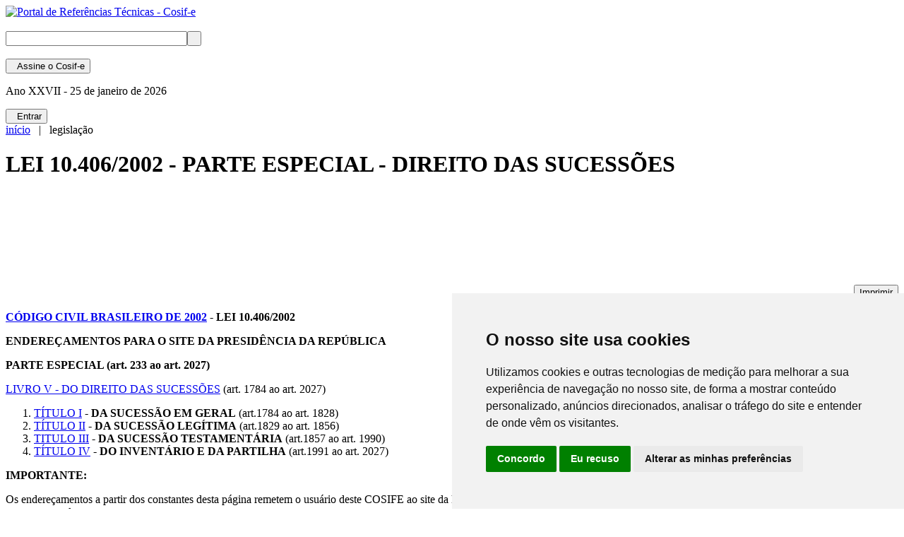

--- FILE ---
content_type: text/html; Charset=utf-8
request_url: https://www.cosif.com.br/publica.asp?arquivo=codcivil-presi-p2livro5
body_size: 51809
content:
<!DOCTYPE html>

<HTML>
<HEAD>
<META HTTP-EQUIV="Content-Language" CONTENT="pt-br" />
<META HTTP-EQUIV="Content-Type" CONTENT="text/html; charset=iso-8859-1" />
<META HTTP-EQUIV="imagetoolbar" CONTENT="no" />
<META NAME="verify-v1" CONTENT="OsBWZMgPnOjrp1+RlBX/iRKTQDImRolIsBdFEtFVAZk=" />
<META NAME="viewport" CONTENT="width=device-width, initial-scale=1, maximum-scale=1, user-scalable=no">
<META NAME="robots" CONTENT="index,follow" />
<META NAME="googlebot" CONTENT="index,follow" />
<META NAME="keywords" CONTENT="" />
<META NAME="description" CONTENT="Referências para contabilidade, auditorias interna e externa, apuração de irregularidades e compliance, legislação, normas, financeiro e tributário nacional." />
<META NAME="author" CONTENT="Megale Midia Interativa">
<TITLE>LEI 10.406/2002 - PARTE ESPECIAL - DIREITO DAS SUCESSÕES</TITLE>
<LINK REL="canonical" HREF="https://cosif.com.br/publica.asp?arquivo=codcivil-presi-p2livro5" />
<link rel="shortcut icon" href="/favicon.ico" type="image/x-icon" />
<link href="https://fonts.googleapis.com/css?family=Titillium+Web:400,700,900,400italic,700italic" rel="stylesheet" type="text/css">
<link type="text/css" rel="stylesheet" href="/css/fonts/FontAwesome-v6.4.0/css/all.min.css" />
<link rel="stylesheet" type="text/css" href="/css/estilo.css" media="all" />
<link type="text/css" rel="stylesheet" href="/css/plugins/mmenu/mmenu-v9.3.css" />
<link type="text/css" rel="stylesheet" href="/css/plugins/mmenu/config.css" />

<script language="javascript" src="/js/status.js" /></script>
<script type="text/javascript" src="/js/jquery-3.7.0.min.js" /></script>
<!-- GLOBAL SITE TAG (gtag.js) - GOOGLE ANALYTICS -->
<script async src="https://www.googletagmanager.com/gtag/js?id=G-4X6S255D8W"></script>
<script>
  window.dataLayer = window.dataLayer || [];
  function gtag(){dataLayer.push(arguments);}
  gtag('js', new Date());

  gtag('config', 'G-4X6S255D8W');
</script>
</HEAD>
    <BODY class="plano-de-fundo">
    <!-- FACEBOOK -->

<div id="fb-root"></div>
<script>(function(d, s, id) {
  var js, fjs = d.getElementsByTagName(s)[0];
  if (d.getElementById(id)) return;
  js = d.createElement(s); js.id = id;
  js.src = "//connect.facebook.net/pt_BR/sdk.js#xfbml=1&version=v2.4";
  fjs.parentNode.insertBefore(js, fjs);
}(document, 'script', 'facebook-jssdk'));
</script>
    <!-- CORPO DA PAGINA -->
<div id="corpo">
    <!-- CABECALHO -->
    <header></header>
<div id="topo">
    <div id="cabecalho">
        <div class="esquerda">
            <div id="logo">
                <a href="/default.asp"><img src="/imgs/transparente.png" border=0 width=300 height="120" alt="Portal de Refer&ecirc;ncias T&eacute;cnicas - Cosif-e"></a>
            </div>&nbsp;
        </div>
        <div class="direita">
            <div id="busca">
                		<form action="busca_avancada.asp" id="cse-search-box">
	    <input type="hidden" name="cx" value="partner-pub-3557342833734953:5mmnyl-ze78" />
    	<input type="hidden" name="cof" value="FORID:10" />
	    <input type="hidden" name="ie" value="utf-8" />
		<input type="text" name="q" size=30 maxlength=57 align="top" class="busca"><input type="submit" name="sa" value=" " align="top" class="btcab">
		</form>
            </div>&nbsp;
        </div>
    </div>
    <div id="barra" class="sombra-de-pagina">
        <div class="centro info-desconectado"><button class="assine" onclick="location.href='/assine.asp'"><i class="fa fa-sign-in"></i> &nbsp; Assine<span class="assineinfo"> o Cosif-e</span></button></div>
        <div class="centro"><p class="data"><span class="datainfo">Ano XXVII -</span> 25 de janeiro de 2026</p></div>
        <div class="centro acesso-desconectado"><button class="acesso" onclick="location.href='/login.asp?ret_pagina=/publica.asp?arquivo=codcivil-presi-p2livro5#drop-menu'"><i class="fa fa-user-large"></i> &nbsp; Entrar</button>
            

            <div class="drop-menu">
                <a id="opcoes" href="/login.asp?ret_pagina=/publica.asp?arquivo=codcivil-presi-p2livro5#drop-menu"><span class="ic-user"></span></a>
            </div>
    
        </div>
    </div>
</div>
    <!-- FIM DO CABECALHO -->
    <!-- INICIO DO CONTEUDO -->
    <div id="conteudo" class="sombra-de-pagina">
    <!-- MAPA DE NAVEGACAO -->

    <!-- AVISOS -->
<div id="pagina">
    <div id="texto" class="esquerda">
        <div id="mapa"><a href="default.asp">in&iacute;cio</a> &nbsp; | &nbsp; legislação</div>
        <div id="titulo"><h1>LEI 10.406/2002 - PARTE ESPECIAL - DIREITO DAS SUCESSÕES</h1></div>
        
    <div id="billboard">
	<br />
<script async src="//pagead2.googlesyndication.com/pagead/js/adsbygoogle.js"></script>
<!-- Skyscraper -->
<ins class="adsbygoogle"
     style="display:inline-block;width:728px;height:90px"
     data-ad-client="ca-pub-3557342833734953"
     data-ad-slot="8752913625"></ins>
<script>
(adsbygoogle = window.adsbygoogle || []).push({});
</script>
	</div>
    <br />

<script type="text/javascript" src="js/app/jquery.print.js"></script>
<script type="text/javascript">
	//<![CDATA[
	$(function() {
		$("#print-area").find('.print-link').on('click', function() {
			$("#print-area").print({
				globalStyles : false,
				mediaPrint : false,
				stylesheet : 'css/print.css',
				iframe : true,
				noPrintSelector : '.avoid-this',
				prepend : '<img src="imgs/logo_email.png"><p style="margin:-14px 0 20px 14px;">Plataforma de refer&ecirc;ncias legais, normativas e t&eacute;cnicas - <u>https://www.cosif.com.br/</u></p><div id="alerta"><b><u>ATEN&Ccedil;&Atilde;O</u></b>: Este documento foi impresso em <b>25/01/2026 07:03:32</b> h, a partir do seguinte endere&ccedil;o eletr&ocirc;nico:<br><b><u>https://www.cosif.com.br/publica.asp?arquivo=codcivil-presi-p2livro5</u></b><br>Antes de aproveit&aacute;-lo em sua pesquisa, compare as datas: atual, quando da leitura, e da impress&atilde;o. &Eacute; poss&iacute;vel que o conte&uacute;do desta impress&atilde;o esteja desatualizado. Por favor, utilize o QR CODE, presente no final do texto, para acessar o conte&uacute;do mais recente, ou visite novamente o endere&ccedil;o informado neste aviso.</div><br><br><h1><b>LEI 10.406/2002 - PARTE ESPECIAL - DIREITO DAS SUCESSÕES</b></h1><br>',
				append: '*** FIM DA IMPRESS&Atilde;O ***<br><br><div id="alerta"><b><u>ATEN&Ccedil;&Atilde;O</u></b>: Este documento foi impresso em <b>25/01/2026 07:03:32</b> h, a partir do seguinte endere&ccedil;o eletr&ocirc;nico:<br><b><u>https://www.cosif.com.br/publica.asp?arquivo=codcivil-presi-p2livro5</u></b><br>Antes de aproveit&aacute;-lo em sua pesquisa, compare as datas: atual, quando da leitura, e da impress&atilde;o. &Eacute; poss&iacute;vel que o conte&uacute;do desta impress&atilde;o esteja desatualizado. Por favor, utilize o QR CODE, presente no final do texto, para acessar o conte&uacute;do mais recente, ou visite novamente o endere&ccedil;o informado neste aviso.</div>'
			});
		});
	});
	//]]>
</script>
	<div id="print-area">
        <div id="botoes" style="text-align:right;">
            <button class="print-link avoid-this botao" onClick="jquery.print('#print-area')"><i class="fa fa-print"></i> Imprimir</button>
        </div>
        <!-- Mensagem -->
<!doctype html>
<a name="sumário"></a>

<p><b><a href="publica.asp?arquivo=codcivil-presi-p2">CÓDIGO CIVIL BRASILEIRO DE 2002</a> - LEI 10.406/2002</b></p>
<p><b>ENDEREÇAMENTOS PARA O SITE DA PRESIDÊNCIA DA REPÚBLICA</b></p>
<p><b>PARTE ESPECIAL (art. 233 ao art. 2027)</b></p>
<p><a target="_blank" href="http://www.planalto.gov.br/ccivil_03/LEIS/2002/L10406.htm#direitosucessao" name="codcivil2livro5">LIVRO V - DO DIREITO DAS SUCESSÕES</a> (art. 1784 ao art. 2027)</p>

<sumario>
<ol>
<li><a href="#codcivil2livro5tit01">TÍTULO I</a><b> - DA SUCESSÃO EM GERAL</b> (art.1784 ao art. 1828)</li>
<li><a href="#codcivil2livro5tit02">TÍTULO II</a><b> - DA SUCESSÃO LEGÍTIMA</b> (art.1829 ao art. 1856)</li>
<li><a href="#codcivil2livro5tit03">TITULO III</a><b> - DA SUCESSÃO TESTAMENTÁRIA</b> (art.1857 ao art. 1990)</li>
<li><a href="#codcivil2livro5tit04">TÍTULO IV</a><b> - DO INVENTÁRIO E DA PARTILHA</b> (art.1991 ao art. 2027)</li>
</ol>
</sumario>

<nota>
<p><b>IMPORTANTE:</b></p>
<p>Os endereçamentos a partir dos constantes desta página remetem o usuário deste COSIFE ao site da Presidência da República. Porém, o ÍNDICE GERAL (aqui existente) não existe naquele site governamental.</p>
<p>Este ÍNDICE GERAL foi aqui elaborado pelo coordenador deste COSIFE levando em conta a tecnologia utilizada naquele site governamental, com base no CÓDIGO DE FONTE da endereçada página. O referido CÓDIGO DE FONTE está aberto ao público em todos os sites existentes na INTERNET.</p>
<p>Portanto, não se trata de operação de HACKER. Trata-se de mera exploração da tecnologia existente desde a década de 1990.</p>
<p>O site deste COSIFE foi colocado na INTERNET antes da existência dos sites do Banco do Brasil e de todos os sites dos Governos Federal, Estaduais e Municipais e ainda antes do GOOGLE e do WIKIPÉDIA.</p>
<p>Ao lado de cada artigo de várias LEIS publicadas no site da Presidência da República pode ser encontrado um ícone representado por um &quot;<i><b>martelinho</b></i>&quot;. Clicando nesse ícone, o usuário poderá encontrar informações oriundas do STF - Supremo Tribunal Federal, entre outras informações sobre a pertinente JURISPRUDÊNCIA.</p>
<p>Coletânea por Américo G Parada Fº - Contador - Coordenador do COSIFE</p>
</nota>

<p><a target="_blank" href="http://www.planalto.gov.br/ccivil_03/LEIS/2002/L10406.htm#sucesssaogeral" name="codcivil2livro5tit01">TÍTULO I - DA SUCESSÃO EM GERAL</a> (art.1784 ao art. 1828)</p>
<sumario>
<ul>
<li><a target="_blank" href="http://www.planalto.gov.br/ccivil_03/LEIS/2002/L10406.htm#sucessaogeralcapituloi">CAPÍTULO I</a><b> - DISPOSIÇÕES GERAIS</b> (art.1784 ao art. 1790)</li>
<li><a target="_blank" href="http://www.planalto.gov.br/ccivil_03/LEIS/2002/L10406.htm#herancaadministracao">CAPÍTULO II</a><b> - DA HERANÇA E DE SUA ADMINISTRAÇÃO</b> 
(art.1791 ao art. 1797)</li>
<li><a target="_blank" href="http://www.planalto.gov.br/ccivil_03/LEIS/2002/L10406.htm#vocacaohereditaria">CAPÍTULO III</a><b> - DA VOCAÇÃO HEREDITÁRIA</b> 
(art.1798 ao art. 1803)</li>
<li><a target="_blank" href="http://www.planalto.gov.br/ccivil_03/LEIS/2002/L10406.htm#aceitacaorenunciaheranca">CAPÍTULO IV</a><b> - DA ACEITAÇÃO E RENÚNCIA DA HERANÇA</b> 
(art.1804 ao art. 1813)</li>
<li><a target="_blank" href="http://www.planalto.gov.br/ccivil_03/LEIS/2002/L10406.htm#excluidosucessao">CAPÍTULO V</a><b> - DOS EXCLUÍDOS DA SUCESSÃO</b> 
(art.1814 ao art. 1818)</li>
<li><a target="_blank" href="http://www.planalto.gov.br/ccivil_03/LEIS/2002/L10406.htm#herancajacente">CAPÍTULO VI</a><b> - DA HERANÇA JACENTE</b> 
(art.1819 ao art. 1823)</li>
<li><a target="_blank" href="http://www.planalto.gov.br/ccivil_03/LEIS/2002/L10406.htm#peticaoheranca">CAPÍTULO VII</a><b> - DA PETIÇÃO DE HERANÇA</b> 
(art.1824 ao art. 1828)</li>
</ul>
</sumario>

<p><a target="_blank" href="http://www.planalto.gov.br/ccivil_03/LEIS/2002/L10406.htm#sucessaolegitima" name="codcivil2livro5tit02">TÍTULO II - DA SUCESSÃO LEGÍTIMA</a> (art.1829 ao art. 1856)</p>
<sumario>
<ul>
<li><a target="_blank" href="http://www.planalto.gov.br/ccivil_03/LEIS/2002/L10406.htm#ordemvocacaohereditaria">CAPÍTULO I</a><b>- DA ORDEM DA VOCAÇÃO HEREDITÁRIA</b> 
(art.1829 ao art. 1844)</li>
<li><a target="_blank" href="http://www.planalto.gov.br/ccivil_03/LEIS/2002/L10406.htm#herceironecessario">CAPÍTULO II</a><b> - DOS HERDEIROS NECESSÁRIOS</b> 
(art.1845 ao art. 1850)</li>
<li><a target="_blank" href="http://www.planalto.gov.br/ccivil_03/LEIS/2002/L10406.htm#direitorepresentacao">CAPÍTULO III</a><b> - DO DIREITO DE REPRESENTAÇÃO</b> 
(art.1851 ao art. 1856)</li>
</ul>
</sumario>

<p><a target="_blank" href="http://www.planalto.gov.br/ccivil_03/LEIS/2002/L10406.htm#sucessaotestamentaria" name="codcivil2livro5tit03">TITULO III - DA SUCESSÃO TESTAMENTÁRIA</a> (art.1857 ao art. 1990)</p>
<sumario>
<ul>
<li><a target="_blank" href="http://www.planalto.gov.br/ccivil_03/LEIS/2002/L10406.htm#testamentogeral">CAPITULO I</a><b> - DO TESTAMENTO EM GERAL</b> (art.1857 ao art. 1859)</li>
<li><a target="_blank" href="http://www.planalto.gov.br/ccivil_03/LEIS/2002/L10406.htm#capacidadetestar">CAPÍTULO II</a><b> - DA CAPACIDADE DE TESTAR</b> (art.1860 ao 1961)</li>
<li><a target="_blank" href="http://www.planalto.gov.br/ccivil_03/LEIS/2002/L10406.htm#formaordinariatestamento">CAPÍTULO III</a><b> - DAS FORMAS ORDINÁRIAS DO TESTAMENTO</b> (art.1862 ao art. 1880)<ul>
<li><a target="_blank" href="http://www.planalto.gov.br/ccivil_03/LEIS/2002/L10406.htm#formaordinariatestamentosecaoi">Seção I</a><b> - Disposições Gerais</b></li>
<li><a target="_blank" href="http://www.planalto.gov.br/ccivil_03/LEIS/2002/L10406.htm#testamentopublico">Seção II</a><b> - Do Testamento Público</b></li>
<li><a target="_blank" href="http://www.planalto.gov.br/ccivil_03/LEIS/2002/L10406.htm#testamentocerrado">Seção III</a><b> - Do Testamento Cerrado</b></li>
<li><a target="_blank" href="http://www.planalto.gov.br/ccivil_03/LEIS/2002/L10406.htm#testamentoparticular">Seção IV</a><b> - Do Testamento Particular</b></li>
</ul></li>
<li><a target="_blank" href="http://www.planalto.gov.br/ccivil_03/LEIS/2002/L10406.htm#codicilos">CAPÍTULO IV</a><b> - DOS CODICILOS</b> (art.1881 ao art. 1885)</li>
<li><a target="_blank" href="http://www.planalto.gov.br/ccivil_03/LEIS/2002/L10406.htm#testamentoespecial">CAPÍTULO V</a><b> - DOS TESTAMENTOS ESPECIAIS</b> (art.1886 ao art. 1896)<ul>
<li><a target="_blank" href="http://www.planalto.gov.br/ccivil_03/LEIS/2002/L10406.htm#testamentoespecialsecaoi">Seção I</a><b> - Disposições Gerais</b></li>
<li><a target="_blank" href="http://www.planalto.gov.br/ccivil_03/LEIS/2002/L10406.htm#testamentomaritimo">Seção II</a><b> - Do Testamento Marítimo e do Testamento Aeronáutico</b></li>
<li><a target="_blank" href="http://www.planalto.gov.br/ccivil_03/LEIS/2002/L10406.htm#testamentomilitar">Seção III</a><b> - Do Testamento Militar</b></li>
</ul></li>
<li><a target="_blank" href="http://www.planalto.gov.br/ccivil_03/LEIS/2002/L10406.htm#disposicaotestamentaria">CAPÍTULO VI</a><b> - DAS DISPOSIÇÕES TESTAMENTÁRIAS</b> (art.1897 ao art. 1911)</li>
<li><a target="_blank" href="http://www.planalto.gov.br/ccivil_03/LEIS/2002/L10406.htm#legado">CAPÍTULO VII</a><b> - DOS LEGADOS</b> (art.1912 ao art. 1940)<ul>
<li><a target="_blank" href="http://www.planalto.gov.br/ccivil_03/LEIS/2002/L10406.htm#legadosecaoi">Seção I</a><b> - Disposições Gerais</b></li>
<li><a target="_blank" href="http://www.planalto.gov.br/ccivil_03/LEIS/2002/L10406.htm#efeitolegadopagamento">Seção II</a><b> - Dos Efeitos do Legado e do seu Pagamento</b></li>
<li><a target="_blank" href="http://www.planalto.gov.br/ccivil_03/LEIS/2002/L10406.htm#caducidadelegado">Seção III</a><b> - Da Caducidade dos Legados</b></li>
</ul></li>
<li><a target="_blank" href="http://www.planalto.gov.br/ccivil_03/LEIS/2002/L10406.htm#direitoacrescerherdeirolegatario">CAPÍTULO VIII</a><b> - DO DIREITO DE ACRESCER ENTRE HERDEIROS E LEGATÁRIOS</b> (art.1941 ao art. 1946)</li>
<li><a target="_blank" href="http://www.planalto.gov.br/ccivil_03/LEIS/2002/L10406.htm#substiuicao">CAPÍTULO IX</a><b> - DAS SUBSTITUIÇÕES</b> (art.1947 ao art. 1960)<ul>
<li><a target="_blank" href="http://www.planalto.gov.br/ccivil_03/LEIS/2002/L10406.htm#substituicaovulgarreciproca">Seção I</a><b> - Da Substituição Vulgar e da Recíproca</b></li>
<li><a target="_blank" href="http://www.planalto.gov.br/ccivil_03/LEIS/2002/L10406.htm#substituicaofideicomissaria">Seção II</a><b> - Da Substituição Fideicomissária</b></li>
</ul></li>
<li><a target="_blank" href="http://www.planalto.gov.br/ccivil_03/LEIS/2002/L10406.htm#deserdacao">CAPÍTULO X</a><b> - DA DESERDAÇÃO</b> (art.1961 ao art. 1965)</li>
<li><a target="_blank" href="http://www.planalto.gov.br/ccivil_03/LEIS/2002/L10406.htm#reducaodisposicaotestamentaria">CAPÍTULO XI</a><b> - DA REDUÇÃO DAS DISPOSIÇÕES TESTAMENTÁRIAS</b> (art.1966 ao art. 1968)</li>
<li><a target="_blank" href="http://www.planalto.gov.br/ccivil_03/LEIS/2002/L10406.htm#revogacaotestamento">CAPÍTULO XII</a><b> - DA REVOGAÇÃO DO TESTAMENTO</b> (art.1969 ao art. 1972)</li>
<li><a target="_blank" href="http://www.planalto.gov.br/ccivil_03/LEIS/2002/L10406.htm#rompimentotestamento">CAPÍTULO XIII</a><b> - DO ROMPIMENTO DO TESTAMENTO</b> (art.1973 ao art. 1975)</li>
<li><a target="_blank" href="http://www.planalto.gov.br/ccivil_03/LEIS/2002/L10406.htm#testamentocapituloxiv">CAPÍTULO XIV</a><b> - DO TESTAMENTEIRO</b> (art.1976 ao art. 1990)</li>
</ul>
</sumario>

<p><a target="_blank" href="http://www.planalto.gov.br/ccivil_03/LEIS/2002/L10406.htm#inventariopartilha" name="codcivil2livro5tit04">TÍTULO IV - DO INVENTÁRIO E DA PARTILHA</a> (art.1991 ao art. 2027)</p>
<sumario>
<ul>
<li><a target="_blank" href="http://www.planalto.gov.br/ccivil_03/LEIS/2002/L10406.htm#inventariaocapituloi">CAPÍTULO I</a><b> - DO INVENTÁRIO</b> (art.1991)</li>
<li><a target="_blank" href="http://www.planalto.gov.br/ccivil_03/LEIS/2002/L10406.htm#sonegado">CAPÍTULO II</a><b> - DOS SONEGADOS</b> (art.1992 ao art. 1996)</li>
<li><a target="_blank" href="http://www.planalto.gov.br/ccivil_03/LEIS/2002/L10406.htm#pagamentodivida">CAPÍTULO III</a><b> - DO PAGAMENTO DAS DÍVIDAS</b> (art.1997 ao art. 2001</li>
<li><a target="_blank" href="http://www.planalto.gov.br/ccivil_03/LEIS/2002/L10406.htm#colacao">CAPÍTULO IV</a><b> - DA COLAÇÃO</b> (art.2002 ao art. 2012)</li>
<li><a target="_blank" href="http://www.planalto.gov.br/ccivil_03/LEIS/2002/L10406.htm#partilhacapitulov">CAPÍTULO V</a><b> - DA PARTILHA</b> (art.2013 ao art. 2022)</li>
<li><a target="_blank" href="http://www.planalto.gov.br/ccivil_03/LEIS/2002/L10406.htm#garantiaquinhoeshereditarios">CAPÍTULO VI</a><b> - DA GARANTIA DOS QUINHÕES HEREDITÁRIOS</b> (art.2023 ao art. 2026)</li>
<li><a target="_blank" href="http://www.planalto.gov.br/ccivil_03/LEIS/2002/L10406.htm#anulacaopartilha">CAPÍTULO VII</a><b> - DA ANULAÇÃO DA PARTILHA</b> (art. 2027)</li>
</ul>
</sumario>


	<br><br>
<div class="referencia">
<div class="biblio">
<h3><b>NOTA BIBLIOGR&Aacute;FICA</b></h3><br>
<b>PARADA FILHO</b>, Am&eacute;rico Garcia. &quot;<b>LEI 10.406/2002 - PARTE ESPECIAL - DIREITO DAS SUCESSÕES</b>&quot;. 
COSIF Eletrônico - Portal de Contabilidade. 
S&atilde;o Paulo, 10/08/2021. LEGISLAÇÃO. 
Dispon&iacute;vel em <a href="https://www.cosif.com.br/publica.asp?arquivo=codcivil-presi-p2livro5">https://www.cosif.com.br/publica.asp?arquivo=codcivil-presi-p2livro5</a>. Acessado domingo, 25 de janeiro de 2026.
</div>
<div class="qrcode">
<script src="js/ws/qrcode.min.js"></script>
<script>
let link = "https://www.cosif.com.br/publica.asp?arquivo=codcivil-presi-p2livro5";
function generateQRCode() {
  let qrcodeContainer = document.getElementById("qrcode");
  qrcodeContainer.innerHTML = "";
  new QRCode(qrcodeContainer, link);
  document.getElementById("qrcode-container").style.display = "block";
  return link;
}
window.onload = generateQRCode;
</script>

<div id="qrcode-container">
  <div id="qrcode" class="qrcode"></div>
  <div class="qrcode-title">QR CODE - MOBILE LINK</div>
</div>
</div>
<div class="cc"><img src="imgs/svg/cc-by-nc-sa.webp" width="160" height="56" /></div>
<div class="licenca">
Esta obra est&aacute; licenciada pelas regras da <a href="https://creativecommons.org/licenses/by-nc-sa/4.0/">Creative Commons Atribui&ccedil;&atilde;o-N&atilde;oComercial-CompartilhaIgual 4.0 Internacional.</a>
</div>
</div><br>
    </div>
    </div>
    <div id="lateral" class="center">
<!-- BARRA LATERAL -->
        <div id="barra-lateral">
    <div id="skyscraper">

<br />
<script async src="//pagead2.googlesyndication.com/pagead/js/adsbygoogle.js"></script>
<!-- Vertical-G-2012 -->
<ins class="adsbygoogle"
     style="display:inline-block;width:160px;height:600px"
     data-ad-client="ca-pub-3557342833734953"
     data-ad-slot="3783491854"></ins>
<script>
(adsbygoogle = window.adsbygoogle || []).push({});
</script>

    </div><div class="fb-page" data-href="https://www.facebook.com/cosife" data-width="160" data-small-header="false" data-adapt-container-width="false" data-hide-cover="false" data-show-facepile="false" data-show-posts="false"><div class="fb-xfbml-parse-ignore"><blockquote cite="https://www.facebook.com/cosife"><a href="https://www.facebook.com/cosife">Cosif-e</a></blockquote></div></div>
        </div>
<!-- FIM DA BARRA LATERAL -->
    </div>
</div>
    </div>

    <div id="billboard">
	<br />
<script async src="//pagead2.googlesyndication.com/pagead/js/adsbygoogle.js"></script>
<!-- Skyscraper -->
<ins class="adsbygoogle"
     style="display:inline-block;width:728px;height:90px"
     data-ad-client="ca-pub-3557342833734953"
     data-ad-slot="8752913625"></ins>
<script>
(adsbygoogle = window.adsbygoogle || []).push({});
</script>
	</div>
    <br />

<!-- INCLUDE FILE="publicidade/google/google-300x250.asp" -->
<!-- FIM DO CONTEUDO -->
<script type="text/javascript" src="/js/objects/go-to-top.min.js" /></script>
<div id="go-to-top"><a href="#top"><span><i class="fa fa-angle-up fa-4x"></i></span></a></div>
<!-- RODAPE -->
<div id="synthmenu">

<div class="synthmenu-conteudo">

	<nav class="diretorio com-5-colunas">

	<div class="colunas">
    <input class="coluna-secao-state" type="checkbox" id="coluna-secao-state-secao0" />
		<div class="coluna-secao">
        <label class="coluna-secao-label" for="coluna-secao-state-secao0"><h3 class="secao-titulo">Planos de Contas</h3></label>
        
		<a href="#coluna-secao-state-secao0" class="secao-ancora ancora-aberta"> <span class="ancora-legenda">Abrir Menu</span> </a>
		<a href="#" class="secao-ancora ancora-fechada"> <span class="ancora-legenda">Fechar Menu</span> </a>
        
			<ul class="secao-lista">
				<li class="secao-item"><a class="item-link" href="/publica.asp?arquivo=cosifeindice" title="Cosif - Plano Cont&aacute;bil das Institui&ccedil;&ocirc;es do Sistema Financeiro Nacional">Plano Cont&aacute;bil das Institui&ccedil;&ocirc;es do SFN</a></li>
				<li class="secao-item"><a class="item-link" href="/publica.asp?arquivo=padron" title="Padron - Plano Cont&aacute;bil Padronizado">Plano Cont&aacute;bil Padronizado</a></li>
				<li class="secao-item"><a class="item-link" href="/publica.asp?arquivo=padron-outros" title="Outros Planos de Contas Padronizados">Outros Planos de Contas</a></li>
			</ul>
            
		</div>

    	<input class="coluna-secao-state" type="checkbox" id="coluna-secao-state-secao1" />
		<div class="coluna-secao">
        <label class="coluna-secao-label" for="coluna-secao-state-secao1"><h3 class="secao-titulo">Normas</h3></label>
        
		<a href="#coluna-secao-state-secao1" class="secao-ancora ancora-aberta"> <span class="ancora-legenda">Abrir Menu</span> </a>
		<a href="#" class="secao-ancora ancora-fechada"> <span class="ancora-legenda">Fechar Menu</span> </a>
        
			<ul class="secao-lista">
				<li class="secao-item"><a class="item-link" href="/publica.asp?arquivo=padron2" title="">Normas Brasileiras de Contabilidade</a></li>
				<li class="secao-item"><a class="item-link" href="/publica.asp?arquivo=ias-nic-indice" title="NIC - Normas Internacionais de Contabilidade">International Accounting Standards</a></li>
                <li class="secao-item"><a class="item-link" href="/publica.asp?arquivo=cosifenoraux" title="Normativos Auxiliares">Normativos Auxiliares</a></li>
                <li class="secao-item"><a class="item-link" href="/publica.asp?arquivo=resenhas00" title="Resenhas Di&aacute;rias Governamentais">Resenhas Di&aacute;rias Governamentais</a></li>
			</ul>
            
		</div>

	</div>
    
	<div class="colunas">
    <input class="coluna-secao-state" type="checkbox" id="coluna-secao-state-secao2" />
		<div class="coluna-secao">
        <label class="coluna-secao-label" for="coluna-secao-state-secao2"><h3 class="secao-titulo">Manuais e Regulamentos</h3></label>
        
		<a href="#coluna-secao-state-secao2" class="secao-ancora ancora-aberta"> <span class="ancora-legenda">Abrir Menu</span> </a>
		<a href="#" class="secao-ancora ancora-fechada"> <span class="ancora-legenda">Fechar Menu</span> </a>
        
			<ul class="secao-lista">
				<li class="secao-item"><a class="item-link" href="/publica.asp?arquivo=rir2018ind" title="RIR 2018 - Regulamento do Imposto de Renda">Regulamento do Imposto de Renda</a></li>
				<li class="secao-item"><a class="item-link" href="/publica.asp?arquivo=curso9-rmcciindice" title="RMCCI - Regulamento do Mercado de C&acirc;mbio e Capitais Internacionais">Regulamento do Mercado de C&acirc;mbio e Capitais Internacionais</a></li>
				<li class="secao-item"><a class="item-link" href="/publica.asp?arquivo=mniindice" title="MNI - Manual de Normas e Instr&ccedil;&otilde;es">Manual de Normas e Instr&ccedil;&otilde;es</a></li>
				<li class="secao-item"><a class="item-link" href="/publica.asp?arquivo=mtvmindice" title="MTVM - Manual de T&iacute;tulos e Valores Mobili&aacute;rios">Manual de T&iacute;tulos e Valores Mobili&aacute;rios</a></li>
				<li class="secao-item"><a class="item-link" href="/publica.asp?arquivo=MCR-indice" title="MCR - Manual de Cr&eacute;dito Rural">Manual de Cr&eacute;dito Rural</a></li>
                <li class="secao-item"><a class="item-link" href="/publica.asp?arquivo=sisorf00" title="SISORF - Manual de Organiza&ccedil;&atilde;o do Sistema Financeiro Nacional">Manual de Organiza&ccedil;&atilde;o do SFN</a></li>
                <li class="secao-item"><a class="item-link" href="/captura.asp?arquivo=mansupbacen" title="MASUP - Manual de Supervis&atilde;o Banc&aacute;ria do Sistema Financeiro Nacional">Manual de Supervis&atilde;o Banc&aacute;ria do SFN</a></li>
                <li class="secao-item"><a class="item-link" href="/publica.asp?arquivo=cnae-concla00" title="CNAE - Classifica&ccedil;&atilde;o Nacional de Atividades Econ&ocirc;micas">Classifica&ccedil;&atilde;o Nacional de Atividades Econ&ocirc;micas</a></li>
                <li class="secao-item"><a class="item-link" href="/captura.asp?arquivo=cadoc" title="CADOC - Cat&aacute;logo de Documentos">Cat&aacute;logo de Documentos</a></li>
			</ul>
            
		</div>
	</div>
    
	<div class="colunas">
    <input class="coluna-secao-state" type="checkbox" id="coluna-secao-state-secao3" />
		<div class="coluna-secao">
        <label class="coluna-secao-label" for="coluna-secao-state-secao3"><h3 class="secao-titulo">Legisla&ccedil;&atilde;o</h3></label>
        
		<a href="#coluna-secao-state-secao3" class="secao-ancora ancora-aberta"> <span class="ancora-legenda">Abrir Menu</span> </a>
		<a href="#" class="secao-ancora ancora-fechada"> <span class="ancora-legenda">Fechar Menu</span> </a>
		
        	<ul class="secao-lista">
				<li class="secao-item"><a class="item-link" href="/publica.asp?arquivo=ctn" title="CTN - C&oacute;digo Tribut&aacute;rio Nacional Anotado">C&oacute;digo Tribut&aacute;rio Nacional Anotado</a></li>
				<li class="secao-item"><a class="item-link" href="/publica.asp?arquivo=padron10" title="MTE - Leis do Trabalho, Emprego e Previd&ecirc;ncia">Leis do Trabalho, Emprego e Previd&ecirc;ncia</a></li>
                <li class="secao-item"><a class="item-link" href="/publica.asp?arquivo=indlegsfn" title="SFN - Sistema Financeiro Nacional">Sistema Financeiro Nacional</a></li>
                <li class="secao-item"><a class="item-link" href="/publica.asp?arquivo=lei6404indice" title="Lei n.&deg; 6.404/76 - Lei das Sociedades por A&ccedil;&ocirc;es">Lei das Sociedades por A&ccedil;&ocirc;es</a></li>
                <li class="secao-item"><a class="item-link" href="/legislacao.asp" title="Mais Legisla&ccedil;&atilde;o">Mais Legisla&ccedil;&atilde;o</a></li>
			</ul>
            
		</div> 
        
        <input class="coluna-secao-state" type="checkbox" id="coluna-secao-state-secao4" />
		<div class="coluna-secao">
        <label class="coluna-secao-label" for="coluna-secao-state-secao4"><h3 class="secao-titulo">Outros</h3></label>
        
		<a href="#coluna-secao-state-secao4" class="secao-ancora ancora-aberta"> <span class="ancora-legenda">Abrir Menu</span> </a>
		<a href="#" class="secao-ancora ancora-fechada"> <span class="ancora-legenda">Fechar Menu</span> </a>
        
			<ul class="secao-lista">
				<li class="secao-item"><a class="item-link" href="/textos.asp" title="Editoriais, Textos e Monografias">Textos e Monografias</a></li>
				<li class="secao-item"><a class="item-link" href="/cursos.asp" title="Cursos com &Ecirc;nfase na Apura&ccedil;&atilde;o de Fruades">Cursos e Roteiros de Estudo</a></li>
                <li class="secao-item"><a class="item-link" href="/indicadores.asp" title="Indicadores Econ&ocirc;micos e Financeiros">Indicadores Financeiros</a></li>
                <li class="secao-item"><a class="item-link" href="/links.asp" title="Links">Links</a></li>
			</ul>
            
		</div>
	</div>
    
	<div class="colunas">
    <input class="coluna-secao-state" type="checkbox" id="coluna-secao-state-secao5" />
		<div class="coluna-secao">
        <label class="coluna-secao-label" for="coluna-secao-state-secao5"><h3 class="secao-titulo">Atendimento ao Assinante</h3></label>
        
		<a href="#coluna-secao-state-secao5" class="secao-ancora ancora-aberta"> <span class="ancora-legenda">Abrir Menu</span> </a>
		<a href="#" class="secao-ancora ancora-fechada"> <span class="ancora-legenda">Fechar Menu</span> </a>
		
        	<ul class="secao-lista">
				<li class="secao-item"><a class="item-link" href="/central.asp" title="Central do Assinante">Central do Assinante</a></li>
				<li class="secao-item"><a class="item-link" href="/assinatura.asp" title="Informa&ccedil;&ocirc;es sobre sua Assinatura">Informa&ccedil;&ocirc;es sobre sua Assinatura</a></li>
			</ul>
		
        </div> 
        
        <input class="coluna-secao-state" type="checkbox" id="coluna-secao-state-secao6" />
		<div class="coluna-secao">
        <label class="coluna-secao-label" for="coluna-secao-state-secao6"><h3 class="secao-titulo">Suporte ao Usu&aacute;rio</h3></label>
        
		<a href="#coluna-secao-state-secao6" class="secao-ancora ancora-aberta"> <span class="ancora-legenda">Abrir Menu</span> </a>
		<a href="#" class="secao-ancora ancora-fechada"> <span class="ancora-legenda">Fechar Menu</span> </a>
		
        	<ul class="secao-lista">
            	<li class="secao-item"><a class="item-link" href="/sumario.asp" title="Mapa do Site">Sum&aacute;rio do Portal</a></li>
				<li class="secao-item"><a class="item-link" href="/busca.asp" title="Busca Avan&ccedil;ada">Busca Avan&ccedil;ada</a></a></li>
				<li class="secao-item"><a class="item-link" href="/ajuda.asp" title="Ajuda">Central de Ajuda</a></li>
                <li class="secao-item"><a class="item-link" href="/helpdesk.asp" title="Helpdesk - Contato do Suporte">Helpdesk</a></li>
				<li class="secao-item"><a class="item-link" href="/faq.asp" title="Perguntas Frequentes">FAQ</a></li>
			</ul>
            
		</div>
	</div>
    
	<div class="colunas">
    <input class="coluna-secao-state" type="checkbox" id="coluna-secao-state-secao7" />
		<div class="coluna-secao">
        <label class="coluna-secao-label" for="coluna-secao-state-secao7"><h3 class="secao-titulo">Institucional</h3></label>
        
		<a href="#coluna-secao-state-secao7" class="secao-ancora ancora-aberta"> <span class="ancora-legenda">Abrir Menu</span> </a>
		<a href="#" class="secao-ancora ancora-fechada"> <span class="ancora-legenda">Fechar Menu</span> </a>
		
        	<ul class="secao-lista">
				<li class="secao-item"><a class="item-link" href="/curriculum.asp" title="Coordenador do Portal">Coordena&ccedil;&atilde;o do Conte&uacute;do</a></li>
				<li class="secao-item"><a class="item-link" href="/licenca.asp" title="Licen&ccedil;a de Uso">Licen&ccedil;a de Uso e Direitos</a></li>
				<li class="secao-item"><a class="item-link" href="http://www.megale.com.br/" title="Megale M&iacute;dia Interativa" target="_blank">Editora&ccedil;&atilde;o e Datacenter</a></li>
				<li class="secao-item"><a class="item-link" href="/expediente.asp" title="Expediente">Expediente do Portal</a></li>
                <li class="secao-item"><a class="item-link" href="/contato.asp" title="Fale Conosco">Fale Conosco</a></li>
			</ul>
            
		</div>
        
        <input class="coluna-secao-state" type="checkbox" id="coluna-secao-state-secao8" />
		<div class="coluna-secao">
        <label class="coluna-secao-label" for="coluna-secao-state-secao8"><h3 class="secao-titulo">Comercial</h3></label>
        
		<a href="#coluna-secao-state-secao8" class="secao-ancora ancora-aberta"> <span class="ancora-legenda">Abrir Menu</span> </a>
		<a href="#" class="secao-ancora ancora-fechada"> <span class="ancora-legenda">Fechar Menu</span> </a>
        
			<ul class="secao-lista">
				<li class="secao-item"><a class="item-link" href="/assine.asp" title="Assine o Cosif Eletr&ocirc;nico">Assine J&aacute;</a></li>
				<li class="secao-item"><a class="item-link" href="/publicidade.asp" title="Anuncie no Cosif Eletr&ocirc;nico">Anuncie Aqui</a></li>
                <li class="secao-item"><a class="item-link" href="/estatisticas.asp" title="Nossa Audi&ecirc;ncia">Estat&iacute;sticas</a></li>
			</ul>
            
		</div>
        
	</div>

	</nav>

	<section class="synthmenu-final">
		
        <div class="divisor">  </div>

		<div class="synthmenu-final-legal">
            <div class="synthmenu-final-links"> <a class="synthmenu-final-link" href="/privacidade.asp">Pol&iacute;tica de Privacidade</a> <a class="synthmenu-final-link" href="/vendas.asp">Pol&iacute;tica de vendas</a> <a class="synthmenu-final-link" href="/legal.asp">Base legal</a> <a class="synthmenu-final-link" href="/sumario.asp">Mapa do site</a> </div>
		</div>

	</section>
        
</div>

</div>
<div id="rodape">
    <div class="esquerda">
        <div class="creditos"><img src="/imgs/logos/logo-megale-cromo.png" border="0" width="50" height="30">
        <br /><a href="https://www.megale.com.br/" title="Editora respons&aacute;vel" target="_blank"><b>Megale M&iacute;dia Interativa Ltda</b></a>. CNPJ 02.184.104/0001-29.
        <br />&copy;1999-2026 Cosif-e Digital. Todos os direitos reservados.</div>
    </div>
    <div class="direita">
        <div class="social">
    <ul>
        <li><a target="_blank" href="https://www.facebook.com/cosife/" title="Curta nossa fanpage no Facebook"><i class="fa-brands fa-facebook-f fa-2x"></i></a></li>
	    <li><a target="_blank" href="https://www.twitter.com/cosif/" title="Siga-nos no Twitter"><i class="fa-brands fa-twitter fa-2x"></i></a></li>
	    <li><a target="_blank" href="https://www.youtube.com/user/cosifeletronico/" title="Assista nossos v&iacute;deos no You Tube"><i class="fa-brands fa-youtube fa-2x"></i></a></li>
	    <li><a target="_blank" href="https://www.linkedin.com/in/cosif-eletr%C3%B4nico-6a6998116/" title="Conecte-se conosco no Linkedin"><i class="fa-brands fa-linkedin-in fa-2x"></i></a></li>
    </ul>
</div>
    </div>
</div>
<footer></footer>
<!-- FIM DO RODAPE -->
<!-- MENUS -->	
    <script type="module" src="/js/plugins/mburger/index.js"></script>

    <div class="hamburger"><mm-burger menu="menu" fx="spin" ease="elastic" title="Abra o menu para opções" tabindex="0"></mm-burger></div>

    <nav id="menu">
        <div id="panel-menu" data-mm-title="In&iacute;cio">
			<ul>
			<li><a href="/default.asp">P&aacute;gina Inicial</a></li>

            <li class="Divider">Sum&aacute;rio das refer&ecirc;ncias t&eacute;cnicas</li>
			<li><span>Contabilidade</span>
				<ul>
				<li><a href="/contabilidade.asp">Sum&aacute;rio da Contabilidade</a></li>
				<li><a href="/publica.asp?arquivo=norconta">NBC - Normas Brasileiras de Contabilidade</a></li>
				<li><a href="/publica.asp?arquivo=ias-nic-indice">IAS - Normas Internacionais de Contabilidade</a></li>
				<li><a href="/publica.asp?arquivo=cosifeindice">COSIF - Plano Cont&aacute;bil das Institui&ccedil;&otilde;es do SFN</a></li>
				<li><a href="/publica.asp?arquivo=padron">PADRON - Plano de Contas Padronizado</a></li>
				<li><a href="/publica.asp?arquivo=padron-outros">Outros Planos de Contas</a></li>
				<li><a href="/publica.asp?arquivo=especializa">Especializa&ccedil;&otilde;es da Contabilidade</a></li>
				<li><a href="/publica.asp?arquivo=especializa1">Contabilidade Administrativa - Subdivis&otilde;es</a></li>
				<li><a href="/publica.asp?arquivo=especializa2">Contabilidade Operacional - Subdivis&otilde;es</a></li>
				<li><a href="/publica.asp?arquivo=especializa3">Ramifica&ccedil;&otilde;es da Contabilidade</a></li>
				</ul>
			</li>
			<li><span>Legisla&ccedil;&atilde;o</span>
				<ul>
				<li><a href="/legislacao.asp">Sum&aacute;rio da Legisla&ccedil;&atilde;o</a></li>
				<li><span>Constitui&ccedil;&atilde;o Federal</span>
					<ul>
					<li><a href="/publica.asp?arquivo=constituicao1988">CF - Constitui&ccedil;&atilde;o Federal de 1988</a></li>
					<li><a href="/publica.asp?arquivo=constituicao1988-ec">EC - Emendas Constitucionais</a></li>
					<li><a href="/publica.asp?arquivo=leis-complementares">LC - Leis Complementares Anteriores à 1988</a></li>
					<li><a href="/publica.asp?arquivo=constituicao1988-lc">LC - Leis Complementares Posteriores à 1988</a></li>
					<li><a href="/captura.asp?arquivo=adct">ADCT - Disposições Constitucionais Transitórias</a></li>
					</ul>
				</li>
				<li><span>C&oacute;digos</span>
					<ul>
					<li><a href="/publica.asp?arquivo=codcivil0indice">CC - C&oacute;digo Civil</a></li>
					<li><a href="/publica.asp?arquivo=lei13105-processocivil">CPC - C&oacute;digo de Processo Civil</a></li>
					<li><a href="/publica.asp?arquivo=ctn">CTN - C&oacute;digo Tribut&aacute;rio Nacional</a></li>
					<li><a href="/publica.asp?arquivo=declei2848-1940ind">CP - C&oacute;digo Penal</a></li>
					<li><a href="/publica.asp?arquivo=codigos">Outros C&oacute;digos e CLT</a></li>
					</ul>
				</li>
				<li><span>Leis, Decretos e Medidas Provis&oacute;rias</span>
					<ul>
					<li><a href="/publica.asp?arquivo=legislacao-indice">Busca de Leis e Decretos</a></li>
					<li><a href="/publica.asp?arquivo=constituicao1988-lc">LC - Leis Complementares</a></li>
					<li><a href="/publica.asp?arquivo=leis-ordinarias">LO - Leis Ordin&aacute;rias</a></li>
					<li><a href="/publica.asp?arquivo=mpv-ind">MP - Medidas Provis&oacute;rias</a></li>
					<li><a href="/publica.asp?arquivo=decreto-indice">D - Decretos</a></li>
					<li><a href="/publica.asp?arquivo=dec-lei-indice">DL - Decretos-Leis</a></li>
					</ul>
				</li>
				<li><span>Leis Especiais</span>
					<ul>
					<li><a href="/publica.asp?arquivo=indlegsfn">SFN - Sistema Financeiro Nacional</a></li>
					<li><a href="/publica.asp?arquivo=lei6404indice">SA - Lei das S.A.</a></li>
					<li><a href="/publica.asp?arquivo=linksicms-p">ICMS - CONFAZ/SINIEF</a></li>
					<li><a href="/publica.asp?arquivo=port-secex-23-2011">MDIC/SECEX/CAMEX - Comércio Exterior</a></li>
					<li><a href="/publica.asp?arquivo=padron10">Trabalho e Emprego</a></li>
					<li><a href="/publica.asp?arquivo=padron11">Previd&ecirc;ncia Social</a></li>
					</ul>   
				</li>
				<li><span>Regulamentos</span>
					<ul>
					<li><a href="/publica.asp?arquivo=rir2018ind">RIR - Regulamento do Imposto de Renda</a></li>
					<li><a href="/publica.asp?arquivo=curso9-rmcciindice">RMCCI - Mercado de C&acirc;mbio e Capital Internacional</a></li>
					<li><a href="/publica.asp?arquivo=ripi-indice">RIPI - Regulamento do IPI</a></li>
					<li><a href="/publica.asp?arquivo=ra-indice">RA - Regulamento Aduaneiro</a></li>
					<li><a href="/publica.asp?arquivo=itr-indice">RITR - Regulamento do Imposto Territorial Rural</a></li>
					<li><a href="/publica.asp?arquivo=reg-iof">RIOF - Regulamento do IOF</a></li>
					<li><a href="/publica.asp?arquivo=dec3048regprevsoc">RPS - Regulamento da Previd&ecirc;ncia Social</a></li>
					<li><a href="/publica.asp?arquivo=reg-paf-00">PAF - Regulamento do Processo Administrativo Fiscal</a></li>
					<li><a href="/publica.asp?arquivo=regulamentos">Outros Regulamentos</a></li>
					</ul>
				</li>
				<li><a href="/publica.asp?arquivo=cod-estatutos00">Estatutos</a></li>
				<li><a href="/publica.asp?arquivo=resenhas00">Resenhas Di&aacute;rias Governamentais</a></li>
				</ul>
			</li>
			<li><span>Normas</span>
				<ul>
				<li><span>BCB - Banco Central do Brasil</span>
					<ul>
					<li><a href="/publica.asp?arquivo=linkssfn">SFN - Sistema Financeiro Nacional</a></li>
					<li><a href="/publica.asp?arquivo=rescmnindice">Resolu&ccedil;&otilde;es do CMN</a></li>
					<li><a href="/publica.asp?arquivo=combcbindice">Comunicados</a></li>
					<li><a href="/publica.asp?arquivo=com-bcb-conj-ind">Comunicados Conjuntos</a></li>
					<li><a href="/publica.asp?arquivo=cbcbindice">Circulares do BCB</a></li>
					<li><a href="/publica.asp?arquivo=res-bcb-ind">Resolu&ccedil;&otilde;es do BCB</a></li>
					<li><a href="/publica.asp?arquivo=res-bcb-conj-ind">Resolu&ccedil;&otilde;es conjuntas</a></li>
					<li><a href="/publica.asp?arquivo=cc-bcbindice">Cartas-Circulares do BCB</a></li>
					<li><a href="/publica.asp?arquivo=in-bcb-ind">Instru&ccedil;&otilde;es Normativas do BCB</a></li>
					<li><a href="/publica.asp?arquivo=in-bcb-conj-ind">Instru&ccedil;&otilde;es Normativas Conjuntas</a></li>
					<li><a href="/publica.asp?arquivo=cosifenoraux">Manuais Auxiliares do BCB e Cosif-e</a></li>
					</ul>
				</li>
				<li><span>SRF - Secretaria da Receita Federal</span>
					<ul>
					<li><a href="/publica.asp?arquivo=rir2018ind">RIR - Regulamento do Imposto de Renda</a></li>
					<li><a href="/publica.asp?arquivo=inrfbindice-p">RFB - Instru&ccedil;&otilde;es Normativas</a></li>
					<li><a href="/publica.asp?arquivo=pn-rfb-cst-indice-p">RFB - Pareceres Normativos</a></li>
					<li><a href="/publica.asp?arquivo=adirfbindice-p">RFB - Atos Declarat&oacute;rios</a></li>
					<li><a href="/publica.asp?arquivo=portarias-indice-p">MF - Portarias do Minist&eacute;rio da Fazenda</a></li>
					</ul>
				</li>
				<li><span>CVM - Comiss&atilde;o de Valores Mobili&aacute;rios</span>
					<ul>
					<li><a href="/publica.asp?arquivo=linkcvm">Sum&aacute;rio sobre CVM</a></li>
					<li><a href="/publica.asp?arquivo=icvm-indice">Instru&ccedil;&otilde;es CVM</a></li>
					<li><a href="/publica.asp?arquivo=necvm-todas">Notas Explicativas CVM</a></li>
					<li><a href="/publica.asp?arquivo=dcvm-indice">Delibera&ccedil;&otilde;es CVM</a></li>
					<li><a href="/publica.asp?arquivo=cvm-oficios-ind">Of&iacute;cios Circulares CVM</a></li>
					<li><a href="/publica.asp?arquivo=po-todos">Pareceres de Orienta&ccedil;&atilde;o CVM</a></li>
					</ul>
				</li>
				<li><span>SUSEP - Superintend&ecirc;ncia de Seguros Privados</span>
					<ul>
					<li><a href="/publica.asp?arquivo=linksusep">Sum&aacute;rio SUSEP</a></li>
					<li><a href="/publica.asp?arquivo=res-susep-indice">Resolu&ccedil;&otilde;es CNSP</a></li>
					<li><a href="/publica.asp?arquivo=circ-susep-indice">Circulares SUSEP</a></li>
					<li><a href="/publica.asp?arquivo=cc-susep-indice">Cartas Circulares SUSEP</a></li> 
					</ul>
				</li>
				<li><span>Contabilidade</span>
					<ul>
					<li><a href="/publica.asp?arquivo=norconta">NBC - Normas Brasileiras de Contabilidade</a></li>
					<li><a href="/publica.asp?arquivo=ias-nic-indice">IAS - Normas Internacionais de Contabilidade</a></li>
					</ul>
				</li>
				<li><a href="/publica.asp?arquivo=resenhas00">Resenhas Di&aacute;rias Governamentais</a></li>
				<li><a href="/publica.asp?arquivo=cosifenoraux">Normativos Auxiliares</a></li>
				</ul>
			</li>
			<li><span>Manuais e Cartilhas</span>
				<ul>
				<li><a href="/publica.asp?arquivo=curso9-rmcciindice">RMCCI - Mercado de C&acirc;mbio e Capital Internacional</a></li>
				<li><a href="/publica.asp?arquivo=mniindice">MNI - Manual de Normas e Instru&ccedil;&otilde;es</a></li>
				<li><a href="/publica.asp?arquivo=mtvmindice">MTVM - Manual de T&iacute;tulos e Valores Mobili&aacute;rios</a></li>
				<li><a href="/publica.asp?arquivo=MCR-indice">MCR - Manual de Cr&eacute;dito Rural</a></li>
				<li><a href="/publica.asp?arquivo=sisorf00">SISORF - Manual de Organização do SFN</a></li>
				<li><a href="/captura.asp?arquivo=mansupbacen">MASUP - Manual de Supervisão Bancária</a></li>
				<li><a href="/captura.asp?arquivo=cadoc">CADOC - Catálogo de Documentos</a></li>
				<li><a href="/publica.asp?arquivo=cnae-concla00">CNAE-CONCLA - Classifica&ccedil;&atilde;o Nacional de Atividades Econ&ocirc;micas</a></li>
				<li><a href="/publica.asp?arquivo=bcbcartilhas">PMF - Cartilhas do BCB</a></li>
				<li><a href="/publica.asp?arquivo=cosifenoraux">Manuais Auxiliares do BCB e Cosif-e</a></li>
				<li><a href="/publica.asp?arquivo=resenhas00">Resenhas Di&aacute;rias Governamentais</a></li>
				</ul>
			</li>
			<li><span>Liga&ccedil;&otilde;es Externas</span>
				<ul>
				<li><a href="/links.asp">Links &Uacute;teis</a></li>
				<li><a href="/publica.asp?arquivo=legislacao-indice">Presid&ecirc;ncia da Rep&uacute;blica</a></li>
				<li><a href="/publica.asp?arquivo=linksgov">Ag&ecirc;ncias Nacionais Reguladoras</a></li>
				</ul>
			</li>
			<li><a href="cursos.asp">Roteiros para Estudos</a></li>
			<li><span>Textos</span>
				<ul>
				<li><a href="/textos.asp">&Iacute;ndice de Textos</a></li>
				<li><a href="/textos.asp?sec=">Editorial</a></li>
				<li><a href="/textos.asp?sec=">Monografias</a></li>
				<li><a href="/textos.asp?sec=">Na Imprensa</a></li>
				<li><a href="/textos.asp?sec=">F&oacute;rum de Discuss&atilde;o</a></li>
				</ul>
			</li>

			<li class="Divider">Outras ferramentas</li>
			<li><a target="_blank" href="https://wiki.cosif.com.br/">Gloss&aacute;rio &nbsp; <i class="fa fa-external-link"></i></a></li>

			<li class="Divider">Relacionamento</li>
			<li><a href="contato.asp">Fale Conosco</a></li>
			</ul>
        </div>

		<div id="panel-news" data-mm-title="Assunto das not&iacute;cias">
            <ul>
			<li><a href="https://cosif.com.br/default.asp">In&iacute;cio</a></li>
			<li><a href="http://news.cosif.com.br/">Principais not&iacute;cias</a></li>
			<li><a href="https://cosif.com.br/indicadores.asp">Indicadores</a></li>
			</ul>
        </div>
     </nav>        <script src="/js/plugins/mmenu/mmenu-v9.3.js" /></script>
        <script>
            new Mmenu(
                document.querySelector("#menu"),
                {
                    theme: "dark",
                    setSelected: {
                        hover: true,
                        parent: true,
                    },
                    counters: {
                        add: true,
                    },
                    iconbar: {
                        use: "(min-width: 450px)",
                        top: [
                            '<a href="default.asp"><span class="fa fa-home"></span></a>',
                        ],
                        bottom: [
                            '<a target="_blank" href="https://facebook.com/cosife/"><span class="fa-brands fa-facebook-f"></span></a>',
                            '<a target="_blank" href="https://twitter.com/cosif"><span class="fa-brands fa-twitter"></span></a>',
                            '<a target="_blank" href="https://www.youtube.com/@cosife/"><span class="fa-brands fa-youtube"></span></a>',
                            '<a target="_blank" href="https://www.linkedin.com/in/cosif/"><span class="fa-brands fa-linkedin-in"></span></a>',
                        ],
                    },
                    iconPanels: {
                        add: true,
                        visible: 1,
                    },
                    sidebar: {
                        collapsed: {
                            use: "(min-width: 768px)",
                        },
                        expanded: {
                            use: "(min-width: 1440px)",
                            initial: "closed",
                        },
                    },
                    navbars: [
                        {
                            type: "tabs",
                            content: [
                                '<a href="#panel-menu"><i class="fa fa-bars"></i> <span>Documentos</span></a>',
                                '<a href="#panel-news"><i class="fa fa-file"></i> <span>Not&iacute;cias</span></a>',
                            ],
                        },
                        {
                            content: ["prev", "title"],
                        },
                        {
                            position: "bottom",
                            content: [
                                '<a href="assine.asp" style="background-color:#444;color:#FFF;font-weight:bold;"><i class="fa fa-sign-in"></i> &nbsp; Assine o Cosif-e</a>',
                            ],
                        },
                    ],
                },
            );
            document.addEventListener("click", function (evnt) {
                var anchor = evnt.target.closest('a[href="#/"]');
                if (anchor) {
                    alert("Não há apontamento para nenhum conteúdo neste tópico.");
                    evnt.preventDefault();
                }
            });

        </script>
        <script>
            const toggle = (event) => {
                const burger = event.target
                    ?.closest("menu")
                    ?.querySelector("mm-burger");

                if (burger) {
                    burger.state = burger.state === "cross" ? "bars" : "cross";
                }
            };
            document.addEventListener("click", toggle);
            document.addEventListener("keyup", (event) => {
                if (event.key === "Enter") {
                    toggle(event);
                }
            });
        </script>
<!-- FIM DE MENUS -->
</div>
<!-- FIM DO CORPO -->
<!-- INICIO DO COOKIE CONSENT -->
<script type="text/javascript" src="//www.freeprivacypolicy.com/public/cookie-consent/4.1.0/cookie-consent.js" charset="UTF-8"></script>
<script type="text/javascript" charset="UTF-8">document.addEventListener('DOMContentLoaded', function () {cookieconsent.run({"notice_banner_type":"simple","consent_type":"express","palette":"light","language":"pt","page_load_consent_levels":["strictly-necessary"],"notice_banner_reject_button_hide":false,"preferences_center_close_button_hide":false,"page_refresh_confirmation_buttons":false,"website_privacy_policy_url":"https://cosif.com.br/privacidade.asp","website_name":"Cosif Eletronico"});});</script>
<noscript>Cookie Consent by <a href="https://www.freeprivacypolicy.com/">Free Privacy Policy Generator</a></noscript>
<div id="cookie"><a href="#" id="open_preferences_center"><span><i class="fa-solid fa-cookie-bite fa-3x"></i></span></div>
<!-- FIM DO COOKIE CONSENT -->
<!-- addthis-widget-deprecated -->
<!-- FIM DA PAGINA-->
</BODY>
</HTML>